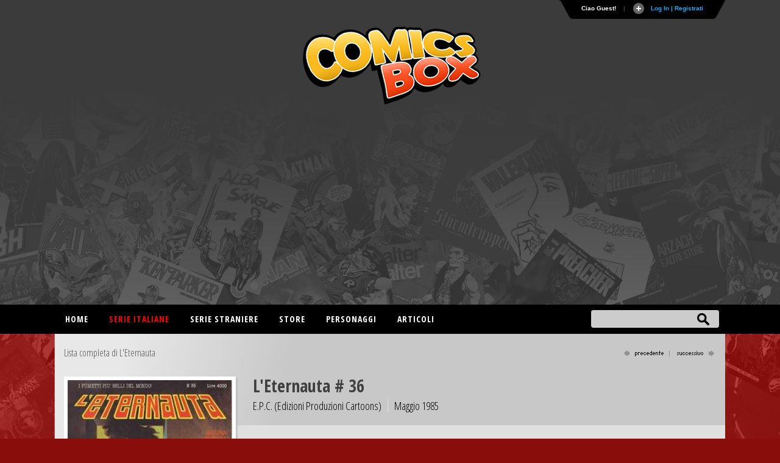

--- FILE ---
content_type: text/html
request_url: https://comicsbox.it/albo/ETERNAUTAR_036
body_size: 11855
content:
<!DOCTYPE html PUBLIC "-//W3C//DTD XHTML 1.0 Transitional//EN" "http://www.w3.org/TR/xhtml1/DTD/xhtml1-transitional.dtd">
<html lang="it" xmlns="http://www.w3.org/1999/xhtml"><head>
<meta http-equiv="X-UA-Compatible" content="IE=EmulateIE7; IE=EmulateIE9"> 
<meta http-equiv="Content-Type" content="text/html" charset="UTF-8" /> 
<meta name="title" content="L'Eternauta # 36 :: ComicsBox">
	
<meta name="description" content="Albo numero 36 della collana L'Eternauta pubblicato da E.P.C. (Edizioni Produzioni Cartoons) nel Maggio del 1985 ">
<meta name="keywords" content="comics, superheroes, marvel comics, dc comics, comics database, marvel universe, Spiderman, X-Men, Iron Man, Captain America, Batman." />
<meta name="google-site-verification" content="9D7fiyfCAkGYbXDHazhOzQHfez4LlOwiOy5Hkh6QOmY" />
<meta name="robots" content="index, follow">
<meta name="googlebot" content="index, follow">	
<meta name="rating" content="general">
<meta name="classification" content="comunication">
<meta Name="document-classification" content="regional europe">
<meta name="language" content="Italian it">
<meta name="owner" content="ComicsBox (c) 2011">
<meta name="property" content="ComicsBox">
<meta name="copyright" content="Copyright & copy 2011 ComicsBox">

<link rel="manifest" href="/manifest.json">
<link rel="shortcut icon" href="/images/favicon.gif" />
<link rel="icon" type="image/gif" href="/images/favicon.gif">

<meta property="og:url" content="https://comicsbox.it/albo/ETERNAUTAR_036" />
<meta property="og:type" content="" />
<meta property="og:title" content="L'Eternauta # 36 :: ComicsBox" />
<meta property="og:description" content="Albo numero 36 della collana L'Eternauta pubblicato da E.P.C. (Edizioni Produzioni Cartoons) nel Maggio del 1985 " />
<meta property="og:image" content="https://www.comicsbox.it/cover/ETERNAUTAR_036.jpg" />
<meta property="fb:admins" content="" />
<meta property="fb:app_id" content="1655637844725136" /> 

<meta name="twitter:card" content="summary" />
<meta name="twitter:site" content="@comicsboxit" />
<meta name="twitter:title" content="L'Eternauta # 36 :: ComicsBox" />
<meta name="twitter:description" content="Albo numero 36 della collana L'Eternauta pubblicato da E.P.C. (Edizioni Produzioni Cartoons) nel Maggio del 1985 " />
<meta name="twitter:image" content="https://www.comicsbox.it/cover/ETERNAUTAR_036.jpg" />

<link rel="canonical" href="https://comicsbox.it/albo/ETERNAUTAR_036"/>
	
	
<!-- jQuery -->
<!--<script src="http://code.jquery.com/jquery-latest.min.js" type="text/javascript"></script>-->
<script src="https://ajax.googleapis.com/ajax/libs/jquery/1.8.1/jquery.min.js" type="text/javascript"></script>

<link rel="stylesheet" type="text/css" href="/css/style2022.css">		
	
<!-- Sticky -->
<script type="text/javascript" src="/js/theia-sticky-sidebar.js"></script>
	        
<script src="/js/function_cb.js"></script>

<script src="/js/detectmobilebrowser.js"></script>

<script type="text/javascript">
	if(jQuery.browser.mobile){
		document.write('<meta name="viewport" content="width=device-width, initial-scale=1.0; maximum-scale=1.0; user-scalable=no">');	
	}
	else {
		document.write('<meta name="viewport" content="width=1134">');
	}
</script>
        
<!-- Menu -->
<link rel="stylesheet" href="/css/menu_ult.css">
<script src="/css/menu.js"></script>

<!-- Table -->  
<link rel="stylesheet" href="/css/table.css">
<script src="/js/script-alphabet.js"></script>

<!-- fonts --> 
<link href="https://fonts.googleapis.com/css?family=PT+Sans+Narrow:400,700|Open+Sans:400,300,600,700,800,300italic,400italic,600italic,700italic,800italic|Open+Sans+Condensed:300,700|Fira+Sans+Extra+Condensed:500" rel="stylesheet" type="text/css" />

 <!-- Login Pannello -->   
<script src="/loginsystem/login_panel/js/slide.js" type="text/javascript"></script>
<link rel="stylesheet" type="text/css" href="/loginsystem/login_panel/css/slide_ult.css" media="screen" /> 

<script>        
	$(document).ready(function() {
		$('section.container .fixed').theiaStickySidebar();
	});
</script>




<link rel="stylesheet" type="text/css" href="/js/jquery.fancybox.min.css">
<script type="text/javascript" src="/js/jquery.fancybox.min.js"></script>





	

<script id="Cookiebot" src="https://consent.cookiebot.com/uc.js" data-cbid="3d0b020b-809b-4d68-b4be-8ace1054ac84" type="text/javascript" async></script>
    
<title>L'Eternauta # 36 :: ComicsBox</title>       
</head>
	
	
<body itemscope itemtype="http://schema.org/Comics">
    
     
<div class="row" id="header-top">
	<section class="container top">
	<script type="text/javascript">

$(document).ready(function () {

$('#Register').click(function () {
        var str = $('#register_form').serialize();
        $.ajax({
            type: "POST",
            url: "/loginsystem/register.php",
            data: str,
            success: function (msg) {
                if (msg.length == "") {
			 $('.registration_error').html("Ti &eacute; stata inviata una email per completare la registrazione!")
			 .fadeIn()
			 .delay(3000)
			 .slideUp(); 
			 $("div#panel").delay(5000).slideUp();
			 $("#toggle a").delay(5000).toggle();;

                } else {
                    $('.registration_error').html(msg)
					.fadeIn()
					.delay(3000)
					.slideUp();
					$("div#panel").delay(5000).slideUp();
					$("#toggle a").delay(5000).toggle();
                }
            }
        });
		return false;
});
	
	
	
$('#submit').click(function () {
        var str = $('#login_form').serialize();
        $.ajax({
            type: "POST",
            url: "/loginsystem/process.php",
            data: str,
            success: function (msg) {
                if (msg.length == "") {
			         $('.login_error').html("Connessione avvenuta, redirecting...").fadeIn().delay(5000).fadeOut(
					 function() { window.location.replace(''); }
					 );
                     
                } else {
                   	$('.login_error').html(msg).fadeIn().delay(5000).fadeOut(
					 function() { window.location.replace(''); }
					 );
								
                }
            }
        });
		return false;
});
	

	$('#left_scambio>div').css('position','relative').not(':first').hide();
	$('#left_scambio>div>a').click(function(){
    	$('#left_scambio>div').fadeOut(500).filter(this.hash).fadeIn(500);
    	return false;
   	});
	


$('#rec_submit').click(function () {
        var str = $('#recupera_pass_form').serialize();
        $.ajax({
            type: "POST",
            url: "/loginsystem/process.php",
            data: str,
            success: function (msg) {
                if (msg.length == "") {
			         $('.login_error').html("Success, redirecting...").fadeIn().delay(5000).fadeOut(
					 function() { window.location.replace(''); }
					 );
                     
                } else {
                   	$('.login_error').html(msg).fadeIn().delay(5000).fadeOut(
					 function() { window.location.replace(''); }
					 );
								
                }
            }
        });
		return false;
});




});

</script>



    


<!-- Pannello -->
<div id="toppanel">
	<div style="height: " id="panel">
		<div class="content clearfix">
			<div class="left">
            
            <b>Utenti registrati:</b> 6355<br><br>Ci sono 0 utenti registrati e 291 ospiti attivi sul sito.<br><br><div class="ultimocommento"><h3>Ultimi commenti</h3></div><a href="/library/giorgiocomics">giorgiocomics</a> su <a href="/albo/COSMOGA_032">Cosmo Golden Age # 32</a>,  <a href="/library/giorgiocomics">giorgiocomics</a> su <a href="/albo/BTCAOS_M_008">Il Cavaliere Oscuro: Batman # 8</a>,  <a href="/library/pirataesse">pirataesse</a> su <a href="/albo/TONIBELLAS_002">Toni Bellasalma # 2</a>,  <a href="/library/tonys">tonys</a> su <a href="/albo/COSMOGA_032">Cosmo Golden Age # 32</a>,  <a href="/library/Wotan">Wotan</a> su <a href="/albo/DCCRDC_047">DC Crossover # 47</a>,  
                
                 
			</div>
            
            

            
<div class="centro">

<!-- Login Form -->
				


<div id="left_scambio" style="width:280px">

<div id="div_log">
<h3>Login</h3>
<form id="login_form" action="" method="POST">
<div class="login_error" style="display:none; width:280px"></div>
<label class="grey" for="username">Username:</label>
<input class="field" type="text" name="user" id="username" size="23" value="">
<label class="grey" for="password">Password:</label>
<input class="field" type="password" name="pass" id="password" size="23" value="">
<label><input name="remember" type="checkbox" checked="checked" >&nbsp;Remember me</label>
<div class="clear"></div>
<div style="margin: 15px 0 5px 0;"><a href="recupera_pass.php">Dimenticata la Password?</a></div>	
<input type="hidden" name="sublogin" value="1">
<input type="submit" value="Login" class="bt_login" id="submit"/>

</form>
<br /><br /><br />

<!--[<a href="#div_recupera_pass">Dimenticata la Password?</a>]-->
</div>

<div id="div_recupera_pass" style="width:280px">
<h3>Recupera password</h3>
<form id="recupera_pass_form" action="loginsystem/process.php" method="POST">
<div class="login_error" style="display:none; width:280px"></div>
<label class="grey" for="username">Username:</label>
<input class="field" type="text" name="user" size="23" value="">
<input type="hidden" name="subforgot" value="1">
<input class="bt_login" type="submit" value="Recupera" id="rec_submit">
</form>
<br /><br /><br />
[<a href="#div_log">torna indietro</a>]
</div>


</div>


</div>

<div class="logindesk"><span style="color: red">ATTENZIONE</span>:Per registrarsi su Comicsbox collegati da un computer desktop o tablet</div>

<div class="right">			


<h3>Non sei registrato? Iscriviti subito!</h3>
<!-- Register Form -->
	<div class="registration_error" style="display:none;"></div>
    <form id="register_form" name="form1" method="post" action="">
    <label class="grey" for="username">Username:</label>
    <input class="field" type="text" name="username" id="username" />
	<label class="grey" for="password">Password:</label>
    <input class="field" type="password" name="password" id="textfield2" />
	<label class="grey" for="email">Email:</label>
    <input class="field" type="text" name="email" id="email" />
    <label><input name="pivacypolicy" type="checkbox" checked="">&nbsp;Dichiaro di aver letto la <a href="/privacypolicy.php">Privacy Policy</a></label>
    <br />
    <input class="bt_register" type="submit" name="Register" id="Register" value="Registrati"  />
  </form>

			</div>
            

		</div>
	</div> <!-- /login -->	

    <!-- The tab on top -->	
	<div class="tab">
	
	<!--	<div id="socialmain">
		<div style="float:left; margin-right: 10px;"><a target="_blank" href="https://www.facebook.com/comicsbox"><img src="/images/facebook.png" alt="Vai alla pagina Facebook" width="28" height="28" alt=""/></a></div>
		<div style="float:left; margin-right: 10px;"><a target="_blank" href="https://www.twitter.com/comicsboxit"><img src="/images/twitter.png"  alt="Vai alla pagina Twitter"  width="28" height="28" alt=""/></a></div>
		
			<svg height="0" width="0">
			  <filter id="fb-filter">
				<feColorMatrix type="saturate" values="0"/>
			  </filter>
			</svg>
			<style>
			  .fb-like, .fb-send, .fb-share-button {
				-webkit-filter: url(#fb-filter); 
				filter: url(#fb-filter);
			  }
			</style>
			<div style="float:left;" id="fb-root">
		  <script>(function(d, s, id) {
			  var js, fjs = d.getElementsByTagName(s)[0];
			  if (d.getElementById(id)) return;
			  js = d.createElement(s); js.id = id;
			  js.src = "//connect.facebook.net/it_IT/sdk.js#xfbml=1&version=v2.8";
			  fjs.parentNode.insertBefore(js, fjs);
			}(document, 'script', 'facebook-jssdk'));</script>
			<div class="fb-like" data-href="https://www.facebook.com/comicsbox/" data-layout="button_count" data-action="like" data-size="large" data-show-faces="true" data-share="false"></div>
		  </div>
		</div>
		-->
		
		<ul class="login">
	    	<li class="left">&nbsp;</li>
            
	        <li>Ciao Guest!</li>
			<li class="sep">|</li>
			<li id="toggle">
				<a id="open" class="open" href="#">
				Log In | Registrati</a>
				<a id="close" style="display: none;" class="close" href="#">Chiudi pannello</a>			
			</li>
	    	<li class="right">&nbsp;</li>
		</ul> 
	</div> <!-- / top -->
	
</div> <!--panel -->










	</section>
  
	<header class="container nopadding">
		<div class="row"  style="margin: 0">
			<div class="col-md-12 nopadding">
				<div id="logo"><img src="/images/comicsbox_logo.png" alt="ComicsBox"></div>
				<div id="logo_m"><img src="/images/comicsbox_logoH.png" alt="ComicsBox"></div>
				<div id="leaderboard">
					
				<script async src="https://pagead2.googlesyndication.com/pagead/js/adsbygoogle.js"></script>
				<!-- leaderboard -->
				<ins class="adsbygoogle"
					 style="display:block"
					 data-ad-client="ca-pub-7930095913857200"
					 data-ad-slot="3252444528"
					 data-ad-format="auto"></ins>
				<script>
					 (adsbygoogle = window.adsbygoogle || []).push({});
				</script>
					
				</div>  
			</div>
		</div>
	</header>
	
	
</div>
        
        
<div class="row" id="header-bottom">
	<section class="container top" style="padding: 0">
		<div id="barra-menu">
			<div id="menu">
                <ul>
                    <li><a title="Home"  href='/'>Home</a></li>
					
                    <li><a title="Serie italiane" class="active" href='#'>Serie italiane</a>
                        <ul>	
                        <li><a title="Elenco alfabetico" href='/serieitaliane'>Elenco alfabetico</a> </li>
                        <li><a title="Elenco editore" href='/serieitaliane-editore'>Elenco editore</a></li>
                        </ul>
                    </li>
					
                    <li><a title="Serie straniere"  href='#'>Serie straniere</a>
                        <ul>	
                        <li><a title="Comics USA" href='/comicsusa'>Comics USA</a></li>
						<li><a title="Bande dessinée" href='/bandedessinee'>Bande dessinée</a></li>
						<li><a title="Manga" href='/manga'>Manga</a></li>
						<!--<li><a title="Historietas" href='#'>Historietas</a></li>-->
						<li><a title="Altri paesi" href='/altripaesi'>Altri paesi</a></li>	
                        </ul>
					</li>
					<li><a title="Store"  href='/store'>Store</a></li>
                    <li><a title="Personaggi"  href='/personaggi-lista'>Personaggi</a></li>
                    <li><a title="articoli"  href='/articoli.php'>Articoli</a></li>                    
                       
                </ul>
			</div>
		</div> 
		<form action="/search.php" method="post" name="search" id="ui_element" class='sb_wrapper'>
		<input class="sb_input" type="text" id="searchField" name="stringa"/ autocomplete="off">
		<input class="sb_search" type="submit" value="" id="search_bt"/>
			<ul class="sb_dropdown" style="display:none;">
				<li><label title='Serie, albi o volumi italiani'><input type='radio' name='criterio' class='input_radio' id='s_ita' value="ita" checked="checked" />&nbsp;Serie e volumi italiani</label></li>
				
				<li><label title='Serie originali straniere'><input type='radio' name='criterio' class='input_radio' id='s_originali' value="originali" />&nbsp;Serie e volumi stranieri</label></li>
				
				<li><label title='Autore e artista'><input type='radio' name='criterio' class='input_radio' id='s_autore' value="autore"  />&nbsp;Autore</label></li> 

				<li><label title='Personaggio dei comics e dei fumetti'><input type='radio' name='criterio' class='input_radio' id='s_personaggi' value="personaggi"  />&nbsp;Personaggio</label></li>       
			</ul>
		</form>
	</section>
</div> 
	
	
	 

<script type="text/javascript" src="/market/salealbo.js"></script>

<!-- jQuery Modal -->
<script src="https://cdnjs.cloudflare.com/ajax/libs/jquery-modal/0.9.1/jquery.modal.min.js"></script>
<link rel="stylesheet" href="https://cdnjs.cloudflare.com/ajax/libs/jquery-modal/0.9.1/jquery.modal.min.css" />

<section class="container">
	<div class="row main">     
        <div id="page" class="bkg_intestazione">
		<div id="pagehead_serie">
			 <div id="serielista"><a href="/serie/ETERNAUTAR" title="Lista completa di L'Eternauta">Lista completa di L'Eternauta</a></div>
			<div id="navigazione"><a href="/albo/ETERNAUTAR_035"><img src="/images/precedente_on.png" border="0" alt="successivo"></a> <a href="/albo/ETERNAUTAR_037"><img src="/images/successivo_on.png" border="0" alt="precedente"></a></div>		
		</div>
        

		<div id="col-left-albo">
		<div id="container_cover_cb" style="min-height: 300px"><img src="/cover/ETERNAUTAR_036.jpg" border="0" alt="L'Eternauta # 36"/></a></div>			 
		<div  style="margin:15px 0" class="social_issue" >
		<script type="text/javascript" src="//s7.addthis.com/js/300/addthis_widget.js#pubid=ra-56e34126ae8ba268"></script> 
	    <div class="addthis_inline_share_toolbox"></div>
		</div> 
		
		<div id="altre_versioni"><div id="altre_versioni_center"></div></div>				
			
		</div>       
 
		<div id="col-right-albo">
			<div id="intestazione">
						<h1>L'Eternauta # 36			</h1>				<div class="albinpd">
				<span id="editore_issue">E.P.C. (Edizioni Produzioni Cartoons)</span>
				<span style="border:0" id="data_issue">Maggio 1985</span>
				</div>	
			</div>
				
			<div id ="funzioni_albo">	
				
			
				<div class="userfunction_lib">
													
								</div>
			</div>	
					
       <div id="maintext_albo">
        <div style="width:100%" class="alboita_right"><div class="alboita_dettagli">Coco<br />
<span class="titolo_storia"><strong>La Pagina di Coco</strong></span> <br /><a href="/autore/_coco_" title="Coco">Coco</a> (script) / <a href="/autore/_coco_" title="Coco">Coco</a> (art)</div><div class="pages">1 pagine</div></div> 
            <div class="linea_alboita"></div>
	<div style="width:100%" class="alboita_right"><div class="alboita_dettagli">(comic-story)<br />
<span class="titolo_storia"><strong>Tradimento</strong></span> <br /><a href="/autore/sanchez_leopold" title="Leopold Sanchez">Leopold Sanchez</a> (script) / <a href="/autore/segura_antonio" title="Antonio Segura">Antonio Segura</a> (art)</div><div class="pages">6 pagine</div></div> 
            <div class="linea_alboita"></div>
	<div style="width:100%" class="alboita_right"><div class="alboita_dettagli">All'ombra delle aquile<br />
<span class="titolo_storia"><strong>Uno strano affare - episodio 6</strong></span> <br /><a href="/autore/contini_maria_teresa" title="Maria Teresa Contini">Maria Teresa Contini</a> (script) / <a href="/autore/gaudenzi_giacinto" title="Giacinto Gaudenzi">Giacinto Gaudenzi</a> (art)</div><div class="pages">8 pagine</div><br><em>Ristampa:</em> <a title ='Gli Albi di Orient Express # 13' href='/albo/ALBORIEEXP_013'>Gli Albi di Orient Express # 13 - All’ombra delle aquile</a>, Edizioni L’Isola Trovata (Gen 1986)</div> 
            <div class="linea_alboita"></div>
	<div style="width:100%" class="alboita_right"><div class="alboita_dettagli">(comic-story)<br />
<span class="titolo_storia"><strong>Metro-cargo</strong></span> 3ª parte<br /><a href="/autore/breccia_enrique" title="Enrique Breccia">Enrique Breccia</a> (script) / <a href="/autore/mandrafina_domingo" title="Domingo Mandrafina">Domingo Mandrafina</a> (art)</div><div class="pages">8 pagine</div></div> 
            <div class="linea_alboita"></div>
	<div style="width:100%" class="alboita_right"><div class="alboita_dettagli">El Cazador del Tiempo<br />
<span class="titolo_storia"><strong>Il cacciatore del tempo, parte 3</strong></span> <br /><a href="/autore/marquez_david_ar" title="David Marquez">David Marquez</a> (script) / <a href="/autore/breccia_enrique" title="Enrique Breccia">Enrique Breccia</a> (art)</div><div class="pages">8 pagine</div><br><em>Prima pubblicazione: </em> Fierro # 7, Ediciones de la Urraca - <span style='color:#6d6d6d'>Argentina (Mar 1985)</span><br><em>Ristampa:</em> <a title ='Lanciostory # 635' href='/albo/LANCIOSTOR_635'>Lanciostory # 635 - Anno XIII nr. 23</a>, Eura Editoriale (Giu 1987)</div> 
            <div class="linea_alboita"></div>
	<div style="width:100%" class="alboita_right"><div class="alboita_dettagli">Le Torri di Bois-Maury<br />
<span class="titolo_storia"><strong>Eloisa di Montgri</strong></span> 1ª parte<br /><a href="/autore/huppen_hermann" title="Hermann Huppen">Hermann Huppen</a> (script) / <a href="/autore/huppen_hermann" title="Hermann Huppen">Hermann Huppen</a> (art)</div><div class="pages">6 pagine</div><br><em>da </em> <strong><a href='/albo/TBOISMAURY_002' title='Les Tours de Bois-Maury # 2'>Les Tours de Bois-Maury # 2 - Eloïse de Montgri</a></strong>, Glénat <span style='color:#6d6d6d'>- Francia (Nov 1985)</span></div> 
            <div class="linea_alboita"></div>
	<div style="width:100%" class="alboita_right"><div class="alboita_dettagli">Pilgor<br />
<span class="titolo_storia"><strong>Pilgor (Bodyssey)</strong></span> 2ª parte<br /><a href="/autore/revelstroke_simon" title="Simon Revelstroke">Simon Revelstroke</a> (script) / <a href="/autore/corben_richard" title="Richard Corben">Richard Corben</a> (art)</div><div class="pages">10 pagine</div><br><em>Pubblicazione: </em> Zona 84 # 7/13, Toutain Editor - <span style='color:#6d6d6d'>Spagna (Giu 1985)</span></div> 
            <div class="linea_alboita"></div>
	<div style="width:100%" class="alboita_right"><div class="alboita_dettagli">Blueberry<br />
<span class="titolo_storia"><strong>L'ultima carta</strong></span> 3ª parte<br /><a href="/autore/charlier_jeanmichel" title="Jean-Michel Charlier">Jean-Michel Charlier</a> (script) / <a href="/autore/moebius" title="Jean Giraud (Moebius)">Jean Giraud (Moebius)</a> (art) / <a href="/autore/marot_fraisic" title="Fraisic Marot">Fraisic Marot</a> (colors)</div><div class="pages">8 pagine</div><br><em>da </em> <strong><a href='/albo/BLUEBERFR_021' title='Blueberry # 21'>Blueberry # 21 - La dernière carte</a></strong>, Dargaud Editeur <span style='color:#6d6d6d'>- Francia (Nov 1983)</span></div> 
            <div class="linea_alboita"></div>
	<div style="width:100%" class="alboita_right"><div class="alboita_dettagli">Slot-Machine<br />
<span class="titolo_storia"><strong>Bombardeo</strong></span> <br /><a href="/autore/trillo_carlos" title="Carlos Trillo">Carlos Trillo</a> (script) / <a href="/autore/altuna_horacio" title="Horacio Altuna">Horacio Altuna</a> (art)</div><div class="pages">8 pagine</div></div> 
            <div class="linea_alboita"></div>
	<div style="width:100%" class="alboita_right"><div class="alboita_dettagli">Città di notte<br />
<span class="titolo_storia"><strong>Quando c'è l'amore...</strong></span> <br /><a href="/autore/ongaro_alberto" title="Alberto Ongaro">Alberto Ongaro</a> (script) / <a href="/autore/trigo_gustavo" title="Gustavo Trigo">Gustavo Trigo</a> (art)</div><div class="pages">10 pagine</div></div> 
            <div class="linea_alboita"></div>
	<div style="width:100%" class="alboita_right"><div class="alboita_dettagli">L'acchiappastorie<br />
<span class="titolo_storia"><strong>Caleidoscopio</strong></span> <br /><a href="/autore/trillo_carlos" title="Carlos Trillo">Carlos Trillo</a> (script) / <a href="/autore/breccia_alberto" title="Alberto Breccia">Alberto Breccia</a> (art)</div><div class="pages">8 pagine</div><br><em>Ristampa:</em> <a title ='Collana Alberto Breccia # 5' href='/albo/BRECCIAC22_005'>Collana Alberto Breccia # 5 - L'acchiappastorie</a>, Comma 22 (Ott 2007), <a title ='L'acchiappastorie' href='/albo/ACCHIAALES_001'>L'acchiappastorie</a>, Alessandro editore (Giu 2023)</div> 
            <div class="linea_alboita"></div>
	<div style="width:100%" class="alboita_right"><div class="alboita_dettagli">Storie del West<br />
<span class="titolo_storia"><strong>Senza titolo (Mormoni)</strong></span> 1ª parte<br /><a href="/autore/ollivier_jean" title="Jean Ollivier">Jean Ollivier</a> (script) / <a href="/autore/serpieri_paolo_eleuteri" title="Paolo Eleuteri Serpieri">Paolo Eleuteri Serpieri</a> (art)</div><div class="pages">20 pagine</div></div> 
            <div class="linea_alboita"></div>
	<div style="width:100%" class="alboita_right"><div class="alboita_dettagli">Torpedo<br />
<span class="titolo_storia"><strong>Quattrini a palate</strong></span> 2ª parte<br /><a href="/autore/abul_enrique_sanchez" title="Enrique Sánchez Abulí">Enrique Sánchez Abulí</a> (script) / <a href="/autore/bernet_jordi" title="Jordi Bernet">Jordi Bernet</a> (art) / <a href="/autore/bernet_jordi" title="Jordi Bernet">Jordi Bernet</a> (inks)</div><div class="pages">8 pagine</div><br><em>Prima pubblicazione a episodi: </em> <a href='/serie_ita.php?serie=PANINI9L'>Panini 9L</a> # <a href='/albo/CREEPYTOU_068'>68</a>, <a href='/albo/ETERNAUTAR_035'>35</a>, <a href='/albo/CREEPYTOU_069'>69</a>, <a href='/albo/CREEPYTOU_070'>70</a>, <a href='/albo/CREEPYTOU_071'>71</a>, <a href='/albo/CREEPYTOU_072'>72</a>, <a href='/albo/CREEPYTOU_073'>73</a>, <a href='/albo/ETERNAUTAR_039'>39</a>, <a href='/albo/ETERNAUTAR_040'>40</a>, <a href='/albo/ETERNAUTAR_067'>67</a>, <a href='/albo/PANINI9L_047'>47</a> Panini Comics <span style='color:#6d6d6d'>(Feb 1985/Ott 2016)</span> </div> 
            <div class="linea_alboita"></div>
	<div style="width:100%" class="alboita_right"><div class="alboita_dettagli">Boogie l'oleoso<br />
<span class="titolo_storia"><strong>Gli scoiattoli di Connect Place</strong></span> <br /><a href="/autore/fontanarrosa_roberto" title="Roberto Fontanarrosa">Roberto Fontanarrosa</a> (script) / <a href="/autore/fontanarrosa_roberto" title="Roberto Fontanarrosa">Roberto Fontanarrosa</a> (art)</div><div class="pages">1 pagine</div></div> 
            <div class="linea_alboita"></div>
	  

		<!-- Commenti -->            
		<div id="comments"> </div>
		
		<script type="text/javascript">
			$(function() {

				//retrieve comments to display on page
				$.getJSON("/comments/comments.php?albo=ETERNAUTAR_036&jsoncallback=?", function(data) {


	
				//if (data.length > 0)
					if (data!= null)	
					{
					$("<div>").addClass("label_titolo").html("Commenti").appendTo("#comments");

						//loop through all items in the JSON array
						for (var x = 0; x < data.length; x++) {

							//create a container for each comment
							var div = $("<div>").addClass("row_cb").appendTo("#comments");

							//add author name and comment to container
							var intestazione = "<strong>" + data[x].name + "</strong> - " + "<spam>" + data[x].datapresente + "</spam>";
							$("<label>").addClass("int").html(intestazione).appendTo(div);

							var commento = "<div class='comment_arrow'></div>" + data[x].comment;
							$("<div>").addClass("comment").html(commento).appendTo(div);
						}
					}	
				});	

				//add click handler for button
				$("#add").click(function() {

					//define ajax config object
					var ajaxOpts = {
						type: "post",
						url: "/comments/addComment.php",
						data: "&alboita=" + $("#alboval").find("input").val() + "&author=" + $("#leaveComment_cb").find("input").val() + "&comment=" + $("#leaveComment_cb").find("textarea").val(),
						success: function(data) {

							//create a container for the new comment
							var div = $("<div>").addClass("row_cb").appendTo("#comments");

							//add author name and comment to container
							var intestazioneins = "<strong>" + $("#leaveComment_cb").find("input").val() + "</strong> - " + "<spam>" + $("#datanow").find("input").val() + "</spam>";
							$("<label>").html(intestazioneins).appendTo(div);

							var commentoins = "<div class='comment_arrow'></div>" + $("#leaveComment_cb").find("textarea").val();
							$("<div>").addClass("comment").html(commentoins).appendTo(div);

							//empty inputs
							$("#alboval").find("input").val("");
							$("#datanow").find("input").val("");
							$("#leaveComment_cb").find("textarea").val("");
						}
					};

					$.ajax(ajaxOpts);

				});		
			});			
		</script>
		<!-- Fine Commenti -->  
        

		</div>					
					
			</div>	
				
				
				
		</div>

			
	<!-- Mostra albi del mese -->
				 <div class="nonemobile" id="footercheck_show">
			 <a style="cursor:pointer" id="btn_mostra">Mostra gli albi del mese dell'editore</a>
			 <a style="cursor:pointer" id="btn_nascondi">Nascondi gli albi del mese dell'editore<span style="color: #B4B4B4">(clicca e trascina per scorrere gli albi) cover</span></a>     
			<div id="check">
				<div id="footercheck">
					<div id="footer_check">
						<div id="ifra"></div>
					</div>
				</div>
			</div> 
		</div>
				
		</div>
				
						<div id="listAcquista" style="display:none; padding:0; margin: 0" class="popvendi">
								<div id="listAcquista_content" style="height: 300px;">
					
								
				</div>	
			</div>	

				
				
			
								<div id="addAlboIn" style="display:none; max-width: 350px;" class="popvendi">
					<h3 style="margin: 0 2% 20px 2%;">Vendi L'Eternauta # 36</h3>
					<form id="addAlboInVendita" action="#" method="POST" enctype="multipart/form-data">
					<input type="hidden" name="username" id="username" value="Guest" />
					<input type="hidden" name="codealbo" id="codealbo" value="ETERNAUTAR_036" />
					<input type="hidden" name="codeserie" id="codeserie" value="ETERNAUTAR" />	

					<div class="inputArea" style="padding:0; margin: 0; background-color: #f2f2f2; font-size:14px">	
						<div>
							
								
														<div class="imput_contain" style="width:100%">
								<label for="citta">Città*</label>
								<input id="citta" style="width:60%" name="citta" value="" class="bt_imput obbligatorio" type="text">
								<p style="font-size:11px">Per facilitare la consultazione degli acquirenti inserisci la città ed eventualmente la provincia in cui ti trovi.<br> Questo dato ti verrà chiesto solo la prima volta che metti in vendita un fumetto</p>
							</div>
														<div class="imput_contain" style="width:60%">
								<label for="prezzo">Prezzo</label>
								<span class="input-symbol-euro">
								<input id="prezzo" style="width:100%" class="bt_imput" name="prezzo" type="number" value="" step="any" min="0" />
								</span>
								<p style="font-size:11px">Lascia vuoto se non vuoi indicare il prezzo</p>
							</div>

							<div class='imput_contain'>
								<label for='lotto'>Lotto intero o singoli</label>
								<select style='float: left; width: auto; margin-right:10px' id='lotto' name='lotto'>
								<option value='2'>Vendo albo singolo</option>
								<option value='1'>Vendo albo solo insieme al lotto intero</option>	
								</select>
							</div>

							<div class="imput_contain" style="width:100%">
								<label for="note">Note</label>
								<textarea id="note" style="width:100%; height: auto" name="note" value="" type="text" rows='10'></textarea>
							</div>	

						</div>	
					</div>

					<div class="imput_contain" style="width:100%; text-align: right;">
					<input class="btn_invia" style="width: auto; margin: 0 10px 0 0; border:1px; float: none" type="submit" id="addSerieInVendita" value="Inserisci" />
					</div>
					</form>
				</div>
  
								
</section>
        
             
<script type='text/javascript'>
$(document).ready(function () {

	$('.add_lib').click(function () {
			the_id = $(this).attr('id');
		    //console.log(the_id);
			var z = $('.aggiungi_lib_'+the_id).attr('value');
			var str = $('#library_'+the_id).serialize() + "&action="+z;	
			$.ajax({
				type: "POST",
				url: "/library_user.php",
				data: str,
				success: function (msg) {
					if ($('.elimina_wish_'+the_id).attr('value') == "2") {
						 $('.elimina_wish_'+the_id).hide();
						 $('.aggiungi_wish_'+the_id).delay(100).fadeIn();
					}
					if (msg.length == "") {
						 $('.aggiungi_lib_'+the_id).hide();
						 $('.elimina_lib_'+the_id).delay(100).fadeIn();
						 var valuenewlib = $('.numlib_'+the_id).html();
						 valuenewlib = parseInt(valuenewlib) + 1;
						 valuenewlib = valuenewlib || ' | 1'
						 $('.numlib_'+the_id).delay(1000).html(valuenewlib);
					} else {
						(function() { window.location.replace(''); });
					}
				}
			});
			return false;
	});
	
	$('.delete_lib').click(function () {
			the_id = $(this).attr('id');
			var z = $('.elimina_lib_'+the_id).attr('value');
			var str = $('#library_'+the_id).serialize() + "&action="+z;
			$.ajax({
				type: "POST",
				url: "/library_user.php",
				data: str,
				success: function (msg) {
				
					if (msg.length == "") {
						 $('.elimina_lib_'+the_id).hide();
						 $('.aggiungi_lib_'+the_id).delay(100).fadeIn();
						 var valuenewlib = $('.numlib_'+the_id).html();
						 valuenewlib = parseInt(valuenewlib) - 1;
						 valuenewlib = valuenewlib || ''
						 $('.numlib_'+the_id).delay(1000).html(valuenewlib);
					} else {
						(function() { window.location.replace(''); });
					}
				}
			});
			return false;		
	});
	
	
	$('.add_wish').click(function () {
			the_id = $(this).attr('id');
			var z = $('.aggiungi_wish_'+the_id).attr('value');
			var str = $('#wishlist_'+the_id).serialize() + "&action="+z;	
			$.ajax({
				type: "POST",
				url: "/wishlist_user.php",
				data: str,
				success: function (msg) {
					if ($('.elimina_lib_'+the_id).attr('value') == "2") {
						 $('.elimina_lib_'+the_id).hide();
						 $('.aggiungi_lib_'+the_id).delay(100).fadeIn();
					}
					if (msg.length == "") {
						 $('.aggiungi_wish_'+the_id).hide();
						 $('.elimina_wish_'+the_id).delay(100).fadeIn();
						 var valuenewlib = $('.numwish_'+the_id).html();	 
						 valuenewlib = parseInt(valuenewlib) + 1;
						 valuenewlib = valuenewlib || ' | 1'
						 $('.numwish_'+the_id).delay(1000).html(valuenewlib);
					} else {
						(function() { window.location.replace(''); });
					}
				}
			});
			return false;
	});
	
	$('.delete_wish').click(function () {
			the_id = $(this).attr('id');
			var z = $('.elimina_wish_'+the_id).attr('value');
			var str = $('#wishlist_'+the_id).serialize() + "&action="+z;
			$.ajax({
				type: "POST",
				url: "/wishlist_user.php",
				data: str,
				success: function (msg) {
				
					if (msg.length == "") {
						 $('.elimina_wish_'+the_id).hide();
						 $('.aggiungi_wish_'+the_id).delay(100).fadeIn();
						 var valuenewlib = $('.numwish_'+the_id).html();
						 valuenewlib = parseInt(valuenewlib) - 1;
						 valuenewlib = valuenewlib || ''
						 $('.numwish_'+the_id).delay(1000).html(valuenewlib);
					} else {
						(function() { window.location.replace(''); });
					}
				}
			});
			return false;		
	});	
	
	
});
	
</script>
	
<script>
$( document ).ready(function() {
	$( "#btn_nascondi" ).hide();
		
	$( "#btn_nascondi" ).click(function() {
		$("#footercheck").css("height", 0);
		$( "#idframe" ).remove();
		$( "#ifra" ).hide();
		$( "#check" ).hide();
		$( "#btn_mostra" ).show();
		$( "#btn_nascondi" ).hide();		
	});
		
	$( "#btn_mostra" ).click(function() {
		$( "#ifra" ).append( "<iframe style='postion: absolute' id='idframe' src='/monthcomics.php?data_pub=1985-05&company=E.P.C. (Edizioni Produzioni Cartoons)&foldercover=cover&codice=ETERNAUTAR_036' frameborder='0' scrolling='no' width='805' height='130'></iframe>" );
		$( "#ifra" ).show();
		$( "#check" ).show();
		$( "#btn_mostra" ).hide();
		$( "#btn_nascondi" ).show();
		$("#footercheck").css("height", 137);
	});
});
</script>	


 


<div class="row footer-top" style="margin:0; display:block;">
	<footer class="container">
		<div class="row">
			<div class="col-md-10" style="margin:50px 0;">
			<p>Database italiano di fumetti e comics americani. Archivio, notizie, recensioni e sinossi. Gestionale per catalogare la tua collezione di fumetti on-line.</p>

			<p>Tutti i diritti sui contenuti di questo sito (nomi, immagini, testi ed altro) sono di propriet&agrave; dei rispettivi autori e/o case editrici, sotto la tutela delle leggi internazionali sul copyright/trademark.<br> 
			Il sito comicsbox.it &egrave; totalmente privo di scopi di lucro da parte degli autori e degli eventuali collaboratori.<br>
			Lo scopo &egrave; puramente amatoriale e perci&ograve; non &egrave; assolutamente affiliato o dipendente da alcun editore. </p>

			<p>Per informazioni, contatti e collaborazioni <a href="mailto:info@comicsbox.it">info@comicsbox.it</a></p>
			</div>
			<div class="col-md-2" style="margin:50px 0;">
			<h2>Statistiche</h2>
			<span class="grey">Albi stranieri:</span> 153138<br>
			<span class="grey">Albi italiani:</span> 125885<br>
			<span class="grey">Storie:</span> 301995<br>
			<span class="grey">Sinossi:</span> 22778<br>
			<span class="grey">Schede Personaggi:</span> 417<br>
			<span class="grey">Utenti attivi:</span> 5137 
			</div>
		</div>
	</footer>
</div>
    
          
<!-- Global site tag (gtag.js) - Google Analytics -->
<script async src="https://www.googletagmanager.com/gtag/js?id=UA-24475638-2"></script>
<script>
  window.dataLayer = window.dataLayer || [];
  function gtag(){dataLayer.push(arguments);}
  gtag('js', new Date());

  gtag('config', 'UA-24475638-2');
  gtag('config', 'UA-24475638-2', { 'anonymize_ip': true });

</script> 
       

                       
        
</body>
</html>	




--- FILE ---
content_type: text/html
request_url: https://comicsbox.it/comments/comments.php?albo=ETERNAUTAR_036&jsoncallback=jQuery18107329123700932989_1768878234961&_=1768878236284
body_size: 75
content:
jQuery18107329123700932989_1768878234961(null)

--- FILE ---
content_type: text/html; charset=utf-8
request_url: https://www.google.com/recaptcha/api2/aframe
body_size: 256
content:
<!DOCTYPE HTML><html><head><meta http-equiv="content-type" content="text/html; charset=UTF-8"></head><body><script nonce="0pR-sqiiLYeiVoazJ4c3Iw">/** Anti-fraud and anti-abuse applications only. See google.com/recaptcha */ try{var clients={'sodar':'https://pagead2.googlesyndication.com/pagead/sodar?'};window.addEventListener("message",function(a){try{if(a.source===window.parent){var b=JSON.parse(a.data);var c=clients[b['id']];if(c){var d=document.createElement('img');d.src=c+b['params']+'&rc='+(localStorage.getItem("rc::a")?sessionStorage.getItem("rc::b"):"");window.document.body.appendChild(d);sessionStorage.setItem("rc::e",parseInt(sessionStorage.getItem("rc::e")||0)+1);localStorage.setItem("rc::h",'1768878238916');}}}catch(b){}});window.parent.postMessage("_grecaptcha_ready", "*");}catch(b){}</script></body></html>